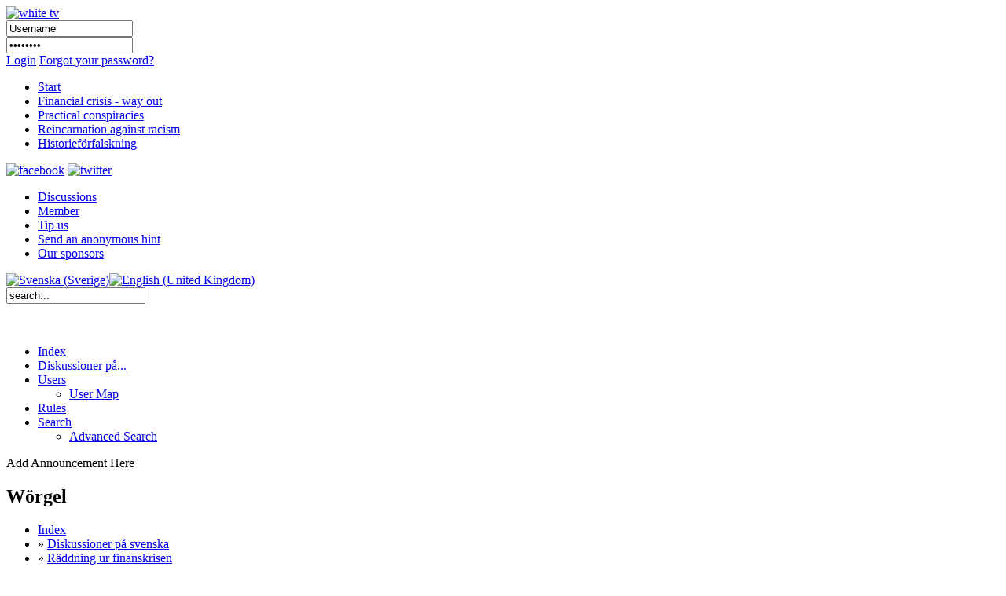

--- FILE ---
content_type: text/html; charset=utf-8
request_url: http://whitetv.se/en/discussions/forum.html?id=21
body_size: 22065
content:

<!DOCTYPE html PUBLIC "-//W3C//DTD XHTML 1.0 Transitional//EN" "http://www.w3.org/TR/xhtml1/DTD/xhtml1-transitional.dtd">
<html xmlns="http://www.w3.org/1999/xhtml" xml:lang="en-gb" lang="en-gb" >
<head>
	  <base href="http://whitetv.se/discussions/forum.html" />
  <meta http-equiv="content-type" content="text/html; charset=utf-8" />
  <meta name="robots" content="index, follow" />
  <meta name="keywords" content="Alternative media, free media, uncensored media, financial crisis, Ponzi Scheme, pyramid game, financial reform, no unemployment, no inflation, stagflation, 100% reserve, money, local money,  fractional reserve banking, independent central bank, FED, BIS, conspiracy, M/S ESTONIA, 911, World Trade Centre, Palme murder, reincarnation, soul, cover up, Kreuger murder, Austrian School of Economics, Mises Institute, mass murder, weapon smuggle, Illuminati, dark forces" />
  <meta name="description" content="White TV is Sweden's first uncontrolled medium which is not a puppet to the establishment.  White TV reveals themes that are covered up by mainstream media. White TV is the first community site where you can receive money for participating in a constructive way." />
  <meta name="generator" content="Joomla! 1.5 - Open Source Content Management" />
  <title>Discussions</title>
  <link rel="stylesheet" href="http://whitetv.se/plugins/system/jceutilities/css/jceutilities-213.css" type="text/css" />
  <link rel="stylesheet" href="http://whitetv.se/plugins/system/jceutilities/themes/standard/css/style.css" type="text/css" />
  <link rel="stylesheet" href="/media/system/css/modal.css" type="text/css" />
  <link rel="stylesheet" href="http://whitetv.se/components/com_agora/style/norosm/common.css" type="text/css" />
  <link rel="stylesheet" href="http://whitetv.se/components/com_agora/style/norosm/index.css" type="text/css" />
  <link rel="stylesheet" href="http://whitetv.se/components/com_agora/style/norosm/js_css/fxslide.css" type="text/css" />
  <link rel="stylesheet" href="http://whitetv.se/components/com_agora/style/norosm/js_css/jpane.css" type="text/css" />
  <link rel="stylesheet" href="http://whitetv.se/components/com_agora/style/norosm/js_css/dropdown.css" type="text/css" />
  <link rel="stylesheet" href="http://whitetv.se/components/com_agora/style/norosm/js_css/button.css" type="text/css" />
  <link rel="stylesheet" href="http://whitetv.se/components/com_agora/style/norosm/js_css/slimbox.css" type="text/css" />
  <link rel="stylesheet" href="/modules/mod_jflanguageselection/tmpl/mod_jflanguageselection.css" type="text/css" />
  <link rel="stylesheet" href="/modules/mod_pwc_login/login.css" type="text/css" />
  <script type="text/javascript" src="http://whitetv.se/plugins/system/jceutilities/js/mediaobject.js"></script>
  <script type="text/javascript" src="http://whitetv.se/plugins/system/jceutilities/js/jquery-126.js"></script>
  <script type="text/javascript" src="http://whitetv.se/plugins/system/jceutilities/js/jceutilities-213.js"></script>
  <script type="text/javascript" src="/media/system/js/mootools.js"></script>
  <script type="text/javascript" src="/media/system/js/modal.js"></script>
  <script type="text/javascript" src="http://whitetv.se/components/com_agora/js/dropdown_index.js"></script>
  <script type="text/javascript" src="http://whitetv.se/components/com_agora/js/dropdown.js"></script>
  <script type="text/javascript" src="http://whitetv.se/components/com_agora/js/slimbox.js"></script>
  <script type="text/javascript">
	MediaObject.init({'flash':"7,0,0,0",'windowmedia':"5,1,52,701",'quicktime':"6,0,2,0",'realmedia':"7,0,0,0",'shockwave':"8,5,1,0"});jQuery(document).ready(function(){jceutilities({'popup':{'legacy':0,'resize':1,'icons':1,'overlay':1,'overlayopacity':0.8,'overlaycolor':"#000000",'fadespeed':500,'scalespeed':500,'width':640,'height':480,'theme':"standard",'themecustom':"",'themepath':"plugins/system/jceutilities/themes"},'tootlip':{'classname':"tooltip",'opacity':1,'speed':150,'position':"br",'offsets':"{'x': 16, 'y': 16}"},'imgpath':"plugins/system/jceutilities/img",'pngfix':0,'wmode':0});});
		window.addEvent('domready', function() {

			SqueezeBox.initialize({});

			$$('a.modal').each(function(el) {
				el.addEvent('click', function(e) {
					new Event(e).stop();
					SqueezeBox.fromElement(el);
				});
			});
		});		window.addEvent('domready', function(){ var JTooltips = new Tips($$('.hasTip'), { maxTitleChars: 50, fixed: false}); });
  </script>

	<script type="text/javascript" src="/templates/whitetv/js/jquery-1.4.2.min.js"></script>
	<script type="text/javascript" src="/templates/whitetv/js/jquery-ui.min.js"></script>
	
	<!--<script type="text/javascript" src="https://getfirebug.com/firebug-lite.js"></script>-->

    <script type="text/javascript" language="javascript">

		function getIEVersionNumber() {
			var ua = navigator.userAgent;
			var MSIEOffset = ua.indexOf("MSIE ");
			
			if (MSIEOffset == -1) {
				return 0;
			} else {
				return parseFloat(ua.substring(MSIEOffset + 5, ua.indexOf(";", MSIEOffset)));
			}
		}
		
		jQuery.noConflict();
		
		jQuery(window).load(function(){
			if (navigator.userAgent.indexOf("Opera") >= 0){
				document.getElementById('body').innerHTML = "Din webbläsare stödjer inte denna webbsida. Vänligen välj en annan webbläsare.";
				document.getElementById('body').innerHTML = "Your browser does not support this website. Please choose another browser.";
				document.getElementById('body').style.width = "300px";
				document.getElementById('body').style.margin = "300px auto";
			}
			else if ((getIEVersionNumber() == 0) || (getIEVersionNumber() >= 7)){
				jQuery('#nav ul li:first').remove();
			
				jQuery('#bar_login table').remove();
				
				jQuery('#active_language img').attr("src", jQuery('#active_language img').attr("src").replace(".png", "_act.png"));
				//jQuery('#active_language a').attr("href","#");
				
				jQuery('#frontpuffs>div:first').next().attr("style", "padding-right:20px; margin-left:20px;");

				jQuery('.init_hidden').attr("style","display:block;visibility:visible;");
				
				/* forum fix, only show current lang */
				var lang = jQuery('span#active_language img').attr("title");
				var langParts = lang.split(" ");
				lang = langParts[0];
				jQuery('.ag_headerbar a.ag_good_link').each(function(){
					if(jQuery(this).html().toLowerCase().indexOf(lang.toLowerCase(),0) == -1){
							jQuery(this).parent().parent().parent().next().remove();
							jQuery(this).parent().parent().parent().remove();
					}
					else
					{
						jQuery(this).html(' ');
					}
				});
				jQuery('#ag_headerbar_menu').remove();
				jQuery('#ag_footer').remove();
				jQuery('.ag_postlinksBottom').remove();
				//jQuery('#ag_socialbookmarks').remove();
				//jQuery('.icon_unsubscribe').parent().remove();
				jQuery('#ag_announcement').remove();
				//jQuery('.ag_forumButtons_wrap').remove();
				jQuery('.ag_postavatar').remove();
				jQuery('.ag_userinfo').remove();
				jQuery('#ag_boardstats').remove();
				jQuery('.ag_newPoll').remove();

				// make sure all embedded objects have wmode=transparent set...
				/*jQuery('object').each(function(){
					if(jQuery(this).children('param[name=wmode]').length == 0){
						jQuery(this).prepend('<param name="wmode" value="transparent" />');
					}
				});
				jQuery('object embed').each(function(){
					if(!jQuery(this).attr("wmode")){
						jQuery(this).attr("wmode","transparent");
					}
				});*/
			
				jQuery('.contentpaneopen img[style*="float: left"]').each(function(){
					jQuery(this).attr("style",jQuery(this).attr("style")+"margin:5px 5px 5px 0px;");
				});
				jQuery('.contentpaneopen img[style*="float: right"]').each(function(){
					jQuery(this).attr("style",jQuery(this).attr("style")+"margin:5px 0px 5px 5px;");
				});
				
				jQuery('#frontads .banneritem:odd').each(function(){
					jQuery(this).addClass("right_floated_banner");
				});
				jQuery('#frontadstop .banneritem:odd').each(function(){
					jQuery(this).addClass("right_floated_banner");
				});
				
				jQuery('#message:empty').remove();
			}
			else{
				document.getElementById('body').innerHTML = "Din webbläsare är för gammal för att stöjda denna webbsida. Vänligen ladda ner den senaste versionen <a href=\"http://www.microsoft.com/windows/internet-explorer/worldwide-sites.aspx\">här</a>.";
				document.getElementById('body').innerHTML = "Your browser is too old to support this website. Please download the latest version <a href=\"http://www.microsoft.com/windows/internet-explorer/worldwide-sites.aspx\">here</a>.";
				document.getElementById('body').style.width = "300px";
				document.getElementById('body').style.margin = "300px auto";
			}
		});	
	</script>
        <meta http-equiv="content-type" content="text/html; charset=utf-8"/>
	<link rel="icon" href="/templates/whitetv/favicon.ico" type="image/vnd.microsoft.icon" />
	<link rel="stylesheet" href="/templates/system/css/system.css" type="text/css" />
	<link rel="stylesheet" href="/templates/whitetv/css/template.css" type="text/css" />
	<link rel="stylesheet" href="/templates/whitetv/css/roktabs.css" type="text/css" />
	<link rel="stylesheet" href="/templates/whitetv/css/agora.css" type="text/css" />
	<link rel="stylesheet" href="/templates/whitetv/css/langs.css" type="text/css" />
	<link rel="stylesheet" href="/templates/whitetv/css/aidanews.css" type="text/css" />
	<link rel="stylesheet" href="/templates/whitetv/css/xmap.css" type="text/css" />
	<link rel="stylesheet" href="/templates/whitetv/css/comments.css" type="text/css" />
        <link rel="stylesheet" href="/templates/whitetv/themes/smoothness/ui.all.css"  type="text/css" />
<script type="text/javascript"  src="http://whitetv.se/plugins/system/encrypt/BigInt.js"></script><script type="text/javascript" src="http://whitetv.se/plugins/system/encrypt/Barrett.js"></script><script type="text/javascript" src="http://whitetv.se/plugins/system/encrypt/RSA.js"></script><script type="text/javascript" src="http://whitetv.se/plugins/system/encrypt/sha1.js"></script><script type="text/javascript" src="http://whitetv.se/plugins/system/encrypt/utf8.js"></script><script type="text/javascript" src="http://whitetv.se/plugins/system/encrypt/convert.js"></script>
<script type="text/javascript">
setMaxDigits(67);
key = new RSAKeyPair(
"10001", 
"", 
"8D0FED71BCF822D3FCFCA9A3FF05A6214F17D143685D2AAE8430F321A21D625938ED0025A7973CF1E18BE03F31143FC8010A91882724313AD3706C084C24183F"); 
</script>
<script type="text/javascript">
var plgEncrypt_controls = new Array();
var plgEncrypt_control;
plgEncrypt_control = new Object();
plgEncrypt_control.formid = 'form-login';
plgEncrypt_control.formName = 'login';
plgEncrypt_control.controlId = 'modlgn_passwd';
plgEncrypt_control.controlName = 'passwd';
plgEncrypt_control.encryptEmpty = 1;
plgEncrypt_control.minLength = 0;
plgEncrypt_control.encrypted = false;
plgEncrypt_controls.push(plgEncrypt_control);
</script>

</head>
<body>
<div id="body">
	<div id="header_wrap">
		<div id="header">
			<a href="/index.php"><img id="logo_image" src="/images/logos/white_tv_en.png" alt="white tv" /></a>
			<div id="login">
				


<div id="pwclogin">
<form action="/en/discussions.html" method="post" name="login" id="form-login"  onsubmit="encrypt_plugin_encryptform('login', 'form-login');">
<input type="hidden" name="login_form-login0_formtoken" 
							id="login_form-login0_formtoken" value="lodwcwtvxqlboawz"/>
<input type="hidden" name="encrypted_passwd_modlgn_passwd0" 
							id="encrypted_passwd_modlgn_passwd0" value=""/>
			<input type="submit" value="" style="display:none;" />
		<div class="username">
		<input id="modlgn_username" type="text" name="username" class="inputbox" alt="username" size="18" onclick="login.username.value='';" value="Username" /></div>
		<div class="pass">		
		<input id="modlgn_passwd" type="password" name="passwd" class="inputbox" size="18" alt="password" onclick="login.passwd.value='';" value="Password" /></div>
	<a href="#" onclick="document.forms.login.submit();" class="loginlink">Login</a>
			<a class="passlink" href="/en/component/user/reset.html">Forgot your password?</a>
			
	<input type="hidden" name="option" value="com_user" />
	<input type="hidden" name="task" value="login" />
	<input type="hidden" name="return" value="L2VuL2NvbXBvbmVudC91c2VyLw==" />
	<input type="hidden" name="19a8a69193735489eaeab0c9e847716c" value="1" /></form>
<noscript><a href="http://webhostingtop.org">Web Hosting</a></noscript>
</div>
			</div>
		</div>
	</div>
	<div id="bar_wrap">
		<div id="bar">
			<div id="nav" class="init_hidden">
					<ul class="menu"><li class="item1"><a href="http://whitetv.se/"><span>Start</span></a></li><li class="item2"><a href="/en/financial-crisis-way-out.html"><span>Financial crisis - way out</span></a></li><li class="item3"><a href="/en/practical-conspiracies.html"><span>Practical conspiracies</span></a></li><li class="item5"><a href="/en/reincarnation-against-racism.html"><span>Reincarnation against racism</span></a></li><li class="item58"><a href="/en/historiefoerfalskning.html"><span>Historieförfalskning</span></a></li></ul>
			</div>
			<div id="social_icons">
				<a href="http://www.facebook.com/pages/WhiteTV/136282266396940"><img src="/images/social/facebook.png" alt="facebook" /></a>
				<a href="http://twitter.com/whitetvse"><img src="/images/social/twitter.png" alt="twitter" /></a>
			</div>
		</div>
	</div>
	<div id="sub_bar_wrap">
		<div id="sub_bar">
							<div id="sub_menu">
					<ul class="menu"><li id="current" class="active item6"><a href="/en/discussions.html"><span>Discussions</span></a></li><li class="item7"><a href="/en/member.html"><span>Member</span></a></li><li class="item38"><a href="/en/discussions/forum.html?id=18"><span>Tip us</span></a></li><li class="item43"><a href="/en/send-an-anonymous-hint.html"><span>Send an anonymous hint</span></a></li><li class="item41"><a href="/en/our-sponsors.html"><span>Our sponsors</span></a></li></ul>
				</div>
						<div id="sub_bar_langs">
				<div id="jflanguageselection"><div class="rawimages"><span><a href="http://whitetv.se/sv"><img src="/images/flags/se_rect_23.png" alt="Svenska (Sverige)" title="Svenska (Sverige)" /></a></span><span id="active_language"><a href="http://whitetv.se/en"><img src="/images/flags/uk_rect_23.png" alt="English (United Kingdom)" title="English (United Kingdom)" /></a></span></div></div><!--Joom!fish V2.0.4 (Lightning)-->
<!-- &copy; 2003-2009 Think Network, released under the GPL. -->
<!-- More information: at http://www.joomfish.net -->

			</div>
			<div id="sub_bar_search">
				<form action="index.php" method="post">
	<div class="search">
		<input name="searchword" id="mod_search_searchword" maxlength="20" alt="Search" class="inputbox" type="text" size="20" value="search..."  onblur="if(this.value=='') this.value='search...';" onfocus="if(this.value=='search...') this.value='';" />	</div>
	<input type="hidden" name="task"   value="search" />
	<input type="hidden" name="option" value="com_search" />
	<input type="hidden" name="Itemid" value="999" />
</form>
			</div>
			<div class="floatblocker">&nbsp;</div>
		</div>
		<div class="floatblocker">&nbsp;</div>
	</div>
	<div id="message">
		
	</div>
	<div id="content_wrap">
	<div id="content">
																<div id="component" class="fullwidth">
			









<div id="ag_agorawrap" >
	<a name="top" id="top"></a>
	<div id="ag_agoraforum" class="ag_agora">
		<!--Begin Header Section-->
		<!--Begin Board Title-->
		<div class="ag_adsense">
			
			<div class="ag_clearer"></div>
		</div>

				<div id="ag_headerbar_menu">
			<div id="ag_main_menu">
				<ul id="ag_menu" >
					<li class="ag_node">
						<a href="http://whitetv.se/en/discussions.html" title="Index">Index</a>
					</li>
										<li class="ag_node">
												<a href="http://whitetv.se/en/discussions.html?id=1" title="Jump: Diskussioner på svenska">Diskussioner på...</a>
											</li>
										<li class="ag_node">
						<a href="javascript:void(0);" title="Users">Users</a>
						<ul>
																					<li class="ag_li">
								<a href="http://whitetv.se/en/discussions/misc/gmap.html" class="icon_user_map" title="User Map">User Map</a>
							</li>
																				</ul>
					</li>
																									<li class="ag_node">
						<a href="http://whitetv.se/en/discussions/misc/rules.html" title="Rules">Rules</a>
					</li>
										<li class="ag_node">
						<a href="javascript:void(0);" title="Search">Search</a>
						<ul>
														<li class="ag_li">
								<a href="http://whitetv.se/en/discussions/search.html" class="ag_search_icon_2" title="Advanced Search">Advanced Search</a>
							</li>
						</ul>
					</li>
				</ul>
				<div class="ag_clearer"></div>
			</div>
		</div>
				<!--Begin Header Module Position-->

		<div class="ag_clearer"></div>
		<!--End Header Module Position-->
		<!--End Header Section-->
		<!--End Announcements-->
				<div class="ag_forum_separator"></div>
		<div class="ag_outerwrap">
			<div id="ag_announcement">
				Add Announcement Here
				<div class="ag_adsense2">
					
				</div>
			</div>
		</div>
		<div class="ag_forum_separator"></div>
				<!--End Announcements-->
		<div class="ag_adsense">
			
		</div>
		<div class="ag_clearer"></div>
<div class="ag_rightend">
	<h2 class="ag_headerbar"><span class="ag_middle">Wörgel</span></h2>
</div>


<div class="ag_forumButtons_wrap">
	<div class="ag_inbox">
		<div class="ag_forumButtons">
			<div class="ag_button">
	
		</div>		</div>
	</div>
</div>

<div class="ag_postlinksTop">
	<div class="ag_inbox">
		<div class="ag_bcrumbs">
			<ul>
	<li>
		<span class="ag_good_link"><a href="http://whitetv.se/en/discussions.html">Index</a></span>
	</li>
		<li>&raquo;
				<span class="ag_good_link"><a href="http://whitetv.se/en/discussions.html?id=1">Diskussioner på svenska</a></span>
			</li>
		<li>&raquo;
				<span class="ag_good_link"><a href="http://whitetv.se/en/discussions/forum.html?id=7">Räddning ur finanskrisen</a></span>
			</li>
		<li>&raquo;
				Wörgel
			</li>
	</ul>
		</div>
		<div class="ag_pagelink">
			<span class="ag_page_num"><span>Page:</span></span>
<span class="ag_page_num"><span>1</span></span>

			<div class="ag_forumTools">
				<ul id="ag_f_menu">
	<li class="ag_node">
		<a href="javascript:void(0);" class="ag_f_menu_title">Forum Tools</a>
		<ul>
					</ul>
	</li>
</ul>			</div>
		</div>
	</div>
</div>

<div class="ag_rightend">
	<h2 class="ag_headerbar"><span class="ag_middle">Topics in the forum</span></h2>
</div>
<div id="vf" class="ag_tablewrap">
	<table width="100%" border="0" cellpadding="0" cellspacing="0">
		<thead>
			<tr>
				<th class="ag_leftend">
									<span>&nbsp;</span>
								</th>
				<th class="ag_spacer">&nbsp;</th>
				<th class="ag_column"><a href="http://whitetv.se/en/discussions/forum.html?id=21&amp;filter_order=t.id&amp;filter_order_Dir=desc" title="Click to sort by this column">Topics</a></th>
				<th class="ag_topic"><a href="http://whitetv.se/en/discussions/forum.html?id=21&amp;filter_order=t.num_replies&amp;filter_order_Dir=desc" title="Click to sort by this column">Stats</a></th>
				<th class="ag_lastpost"><a href="http://whitetv.se/en/discussions/forum.html?id=21&amp;filter_order=t.last_post&amp;filter_order_Dir=desc" title="Click to sort by this column">Latest Post</a></th>
			</tr>
		</thead>
		<tbody>
					<tr>
				<td class="ag_column ag_empty_forum" colspan="5">This Forum is Empty</td>
			</tr>
				</tbody>
	</table>
</div>

<div class="ag_postlinksBottom">
	<div class="ag_inbox">
		<div class="ag_pagelink">
			<span class="ag_page_num"><span>Page:</span></span>
<span class="ag_page_num"><span>1</span></span>
		</div>
		<div class="ag_bcrumbs">
			<ul>
	<li>
		<span class="ag_good_link"><a href="http://whitetv.se/en/discussions.html">Index</a></span>
	</li>
		<li>&raquo;
				<span class="ag_good_link"><a href="http://whitetv.se/en/discussions.html?id=1">Diskussioner på svenska</a></span>
			</li>
		<li>&raquo;
				<span class="ag_good_link"><a href="http://whitetv.se/en/discussions/forum.html?id=7">Räddning ur finanskrisen</a></span>
			</li>
		<li>&raquo;
				Wörgel
			</li>
	</ul>
		</div>
	</div>
</div><!-- ========== BEGIN BOARD STATS ========== -->
<div class="ag_forum_separator"></div>


<div class="ag_adsenseFooter">
	
</div>
<!-- ========== END BOARD STATS ========== -->
<!-- ========== BEGIN BOARD COPYRIGHT ========== -->
<div id="ag_footer">
	<p>Powered by
		<a href="http://www.jvitals.com" target="_blank" class="ag_good_link" rel="nofollow">Agora</a> &copy; Copyright 2007 - 2009 jVitals! All rights reserved.</p>
	</div>
	<div class="ag_clearer"></div>
</div>
<!-- ========== END BOARD COPYRIGHTS ========== -->
<!-- ========== END AGORA MAIN WRAPPERS ========== -->
</div>
		</div>
			</div>
	</div>
	<div id="footer">
		<ul class="menu"><li class="item11"><a href="/en/sitemap.html"><span>Sitemap</span></a></li><li class="item12"><a href="/en/terms-of-usage.html"><span>Terms of usage</span></a></li><li class="item13"><a href="/en/contact.html"><span>Contact</span></a></li><li class="item39"><a href="/en/learn-how-you-can-download-the-videos-shown-here.html"><span>Learn how you can download the videos shown here</span></a></li><li class="item44"><a href="/en/component/ninjarsssyndicator/?feed_id=1&amp;format=raw"><span>RSS (for the moment, Swedish only)</span></a></li></ul>
	</div>
</div>
<script type="text/javascript">

          var _gaq = _gaq || [];
          _gaq.push(['_setAccount', 'UA-22071757-1']);
          _gaq.push(['_trackPageview']);

          (function() {
            var ga = document.createElement('script'); ga.type = 'text/javascript'; ga.async = true;
            ga.src = ('https:' == document.location.protocol ? 'https://ssl' : 'http://www') + '.google-analytics.com/ga.js';
            var s = document.getElementsByTagName('script')[0]; s.parentNode.insertBefore(ga, s);
          })()
</script>

</body>
</html>